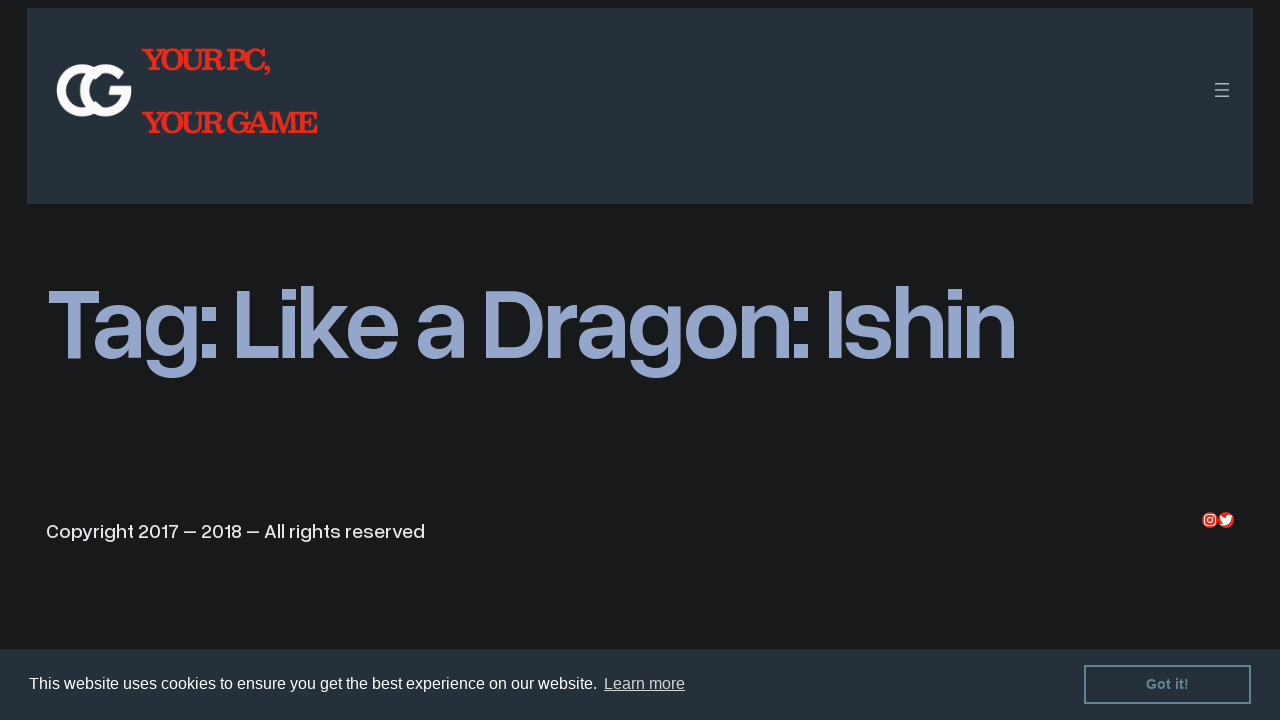

--- FILE ---
content_type: text/css
request_url: https://chatngo.co/wp-content/plugins/list-categories-widget/public/css/category-widget-public.css?ver=1.0.0
body_size: 311
content:
/**
 * All of the CSS for your public-facing functionality should be
 * included in this file.
 */

.pfq-product-categories {list-style: none; padding: 0; margin: 0;}
.pfq-product-categories ul.children.pfq-parent-list{ list-style: none; }
.pfq-product-categories li.cat-item .children li a{ color: inherit; }
.pfq-product-categories > li:last-child{ padding: 0;border: none; }
.pfq-product-categories li.cat-item{ position: relative;cursor: pointer; padding-left: 0;}
.pfq-product-categories li.cat-item > a{position: relative;padding-left: 25px;display: inline-block;padding-right: 5px; padding-top: 10px;padding-bottom: 10px; text-decoration: none;}
.pfq-product-categories li.cat-item > a:before{position: absolute;content:"\f067";left: 0;top: 50%;transform: translateY(-50%); font-family: "Font Awesome 5 Free";font-weight: 900;font-size: 13px;}
.pfq-product-categories li.cat-item.pfq-active > a:before{ content:"\f068"; }
.pfq-product-categories li.cat-item img{width: 48px;height: 48px;position: absolute;right: 0;top: -4px;}
.pfq-product-categories li.cat-item .children{ padding-left: 25px; padding-top: 10px;padding-bottom: 5px;}
.pfq-product-categories li.cat-item .children img{ display: none; }
.pfq-product-categories li.cat-item .children li a{ font-size: 14px;padding: 0; }
.pfq-product-categories li.cat-item .children a:before{ display: none; }


/**css for store front theme */
.pfq-product-categories li.cat-item::before{ display: none; }


--- FILE ---
content_type: text/javascript
request_url: https://chatngo.co/wp-content/plugins/list-categories-widget/public/js/category-widget-public.js?ver=1.0.0
body_size: 511
content:
(function( jQuery ) {
	'use strict';
	var toggle_categories = function(e) {

              jQuery('.widget > ul').addClass('pfq-product-categories');
       
            jQuery('.widget > ul > li').children('a').removeAttr('href');
                jQuery('.widget > ul > li').find('ul').addClass('pfq-parent-list').hide();
            jQuery('.widget > ul > li > a').on('click',function(event) {
                event.preventDefault();
                jQuery(this).next().next('ul').slideToggle("slow").parent().toggleClass('pfq-active');
            });

        };

	/**
	 * All of the code for your public-facing JavaScript source
	 * should reside in this file.
	 *
	 * Note: It has been assumed you will write jQuery code here, so the
	 * $ function reference has been prepared for usage within the scope
	 * of this function.
	 *
	 * This enables you to define handlers, for when the DOM is ready:
	 *
	 * $(function() {
	 *
	 * });
	 *
	 * When the window is loaded:
	 *
	 * $( window ).load(function() {
	 *
	 * });
	 *
	 * ...and/or other possibilities.
	 *
	 * Ideally, it is not considered best practise to attach more than a
	 * single DOM-ready or window-load handler for a particular page.
	 * Although scripts in the WordPress core, Plugins and Themes may be
	 * practising this, we should strive to set a better example in our own work.
	 */

	  jQuery(document).ready(function() {
    });

    jQuery(window).on('load', function(e) {
        toggle_categories();
    });

})( jQuery );
